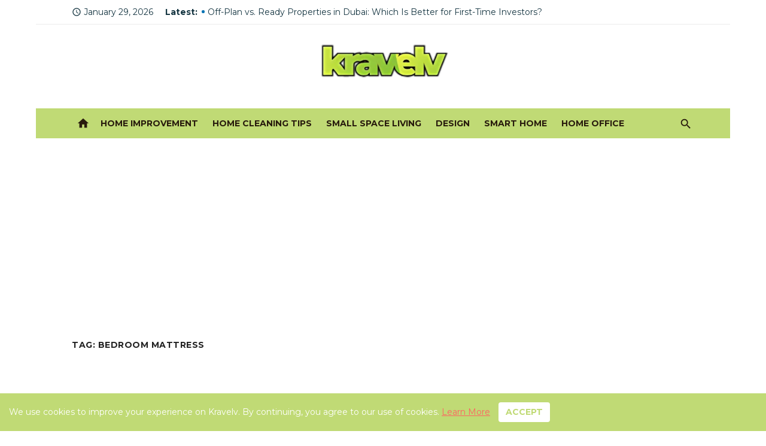

--- FILE ---
content_type: text/html; charset=utf-8
request_url: https://www.google.com/recaptcha/api2/aframe
body_size: 267
content:
<!DOCTYPE HTML><html><head><meta http-equiv="content-type" content="text/html; charset=UTF-8"></head><body><script nonce="0VPm1ws2pbVEJL4Gv3-EIg">/** Anti-fraud and anti-abuse applications only. See google.com/recaptcha */ try{var clients={'sodar':'https://pagead2.googlesyndication.com/pagead/sodar?'};window.addEventListener("message",function(a){try{if(a.source===window.parent){var b=JSON.parse(a.data);var c=clients[b['id']];if(c){var d=document.createElement('img');d.src=c+b['params']+'&rc='+(localStorage.getItem("rc::a")?sessionStorage.getItem("rc::b"):"");window.document.body.appendChild(d);sessionStorage.setItem("rc::e",parseInt(sessionStorage.getItem("rc::e")||0)+1);localStorage.setItem("rc::h",'1769753258964');}}}catch(b){}});window.parent.postMessage("_grecaptcha_ready", "*");}catch(b){}</script></body></html>